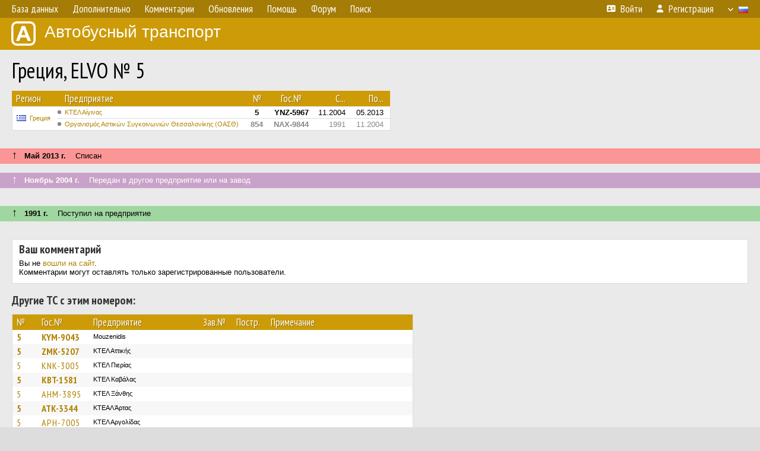

--- FILE ---
content_type: text/html; charset=UTF-8
request_url: https://fotobus.msk.ru/vehicle/1735171/
body_size: 10647
content:
<!DOCTYPE html>
<html lang="ru">
<head>
<meta http-equiv="content-type" content="text/html;charset=UTF-8">
<meta name="description" content="Крупнейшая фотогалерея автобусного транспорта России и мира. Базы подвижного состава.">
<meta name="keywords" content="автобус фотогалерея городской транспорт фотографии междугородний транспорт база данных подвижной состав">
<meta name="theme-color" content="#cd9b08">
<meta property="og:title" content="Греция, ELVO № 5">
<meta name="viewport" content="width=1000,user-scalable=yes">
<title>Греция, ELVO № 5 — Автобусный транспорт</title>
<link rel="alternate" hreflang="x-default" href="https://fotobus.msk.ru/vehicle/1735171/">
<link rel="alternate" hreflang="ru" href="https://fotobus.msk.ru/vehicle/1735171/?lang=ru">
<link rel="alternate" hreflang="be" href="https://fotobus.msk.ru/vehicle/1735171/?lang=be">
<link rel="alternate" hreflang="uk" href="https://fotobus.msk.ru/vehicle/1735171/?lang=uk">
<link rel="alternate" hreflang="kk" href="https://fotobus.msk.ru/vehicle/1735171/?lang=kk">
<link rel="alternate" hreflang="pl" href="https://fotobus.msk.ru/vehicle/1735171/?lang=pl">
<link rel="alternate" hreflang="cs" href="https://fotobus.msk.ru/vehicle/1735171/?lang=cs">
<link rel="alternate" hreflang="en" href="https://fotobus.msk.ru/vehicle/1735171/?lang=en">
<link rel="alternate" hreflang="es" href="https://fotobus.msk.ru/vehicle/1735171/?lang=es">
<link rel="alternate" hreflang="de" href="https://fotobus.msk.ru/vehicle/1735171/?lang=de">
<link rel="alternate" hreflang="lt" href="https://fotobus.msk.ru/vehicle/1735171/?lang=lt">
<link rel="alternate" hreflang="lv" href="https://fotobus.msk.ru/vehicle/1735171/?lang=lv">
<link rel="alternate" hreflang="hu" href="https://fotobus.msk.ru/vehicle/1735171/?lang=hu">
<link rel="alternate" hreflang="el" href="https://fotobus.msk.ru/vehicle/1735171/?lang=el">
<link rel="shortcut icon" type="image/png" href="//fotobus.msk.ru/img/icons/fb_16.png">
<link rel="icon" type="image/png" href="//fotobus.msk.ru/img/icons/fb_16.png">
<link rel="apple-touch-icon" sizes="57x57" href="/img/icons/fb_57.png">
<link rel="apple-touch-icon" sizes="72x72" href="/img/icons/fb_72.png">
<link rel="apple-touch-icon" sizes="76x76" href="/img/icons/fb_76.png">
<link rel="apple-touch-icon" sizes="114x114" href="/img/icons/fb_114.png">
<link rel="apple-touch-icon" sizes="120x120" href="/img/icons/fb_120.png">
<link rel="apple-touch-icon" sizes="144x144" href="/img/icons/fb_144.png">
<link rel="apple-touch-icon" sizes="152x152" href="/img/icons/fb_152.png">
<link rel="shortcut icon" sizes="196x196" href="/img/icons/fb_512.png">
<link rel="shortcut icon" sizes="128x128" href="/img/icons/fb_128.png">
<link rel="shortcut icon" sizes="96x96" href="/img/icons/fb_96.png">
<link rel="shortcut icon" sizes="72x72" href="/img/icons/fb_72.png">
<link rel="shortcut icon" sizes="48x48" href="/img/icons/fb_48.png">
<link rel="shortcut icon" sizes="32x32" href="/img/icons/fb_32.png">
<link rel="shortcut icon" sizes="16x16" href="/img/icons/fb_16.png">
<link rel="preconnect" href="https://fonts.googleapis.com">
<link rel="preconnect" href="https://fonts.gstatic.com" crossorigin>
<link href="https://fonts.googleapis.com/css2?family=PT+Sans+Narrow:wght@400;700&amp;display=swap" rel="stylesheet">
<link rel="stylesheet" href="/css/fontawesome/css/all.min.css?1649450942">
<link rel="stylesheet" href="/css/style.css?1758309865">
<link rel="stylesheet" href="/css/desktop.css?1704281051">
<link rel="stylesheet" href="/css/comments.css?1709572146">
<script src="/js/jquery.js?1507064400"></script>
<script src="/js/jquery.lazy.min.js?1595590838"></script>
<script src="/js/core.js?1758310255"></script>
<script src="/comments.js?1705518204"></script>
<script>var pid = -1735171;</script>
<script async src="//pagead2.googlesyndication.com/pagead/js/adsbygoogle.js"></script>
<script>
(adsbygoogle = window.adsbygoogle || []).push({
google_ad_client: "ca-pub-123456789",
enable_page_level_ads: true
});
</script>

<!-- Yandex.Metrika counter -->
<script >
   (function(m,e,t,r,i,k,a){m[i]=m[i]||function(){(m[i].a=m[i].a||[]).push(arguments)};
   m[i].l=1*new Date();k=e.createElement(t),a=e.getElementsByTagName(t)[0],k.async=1,k.src=r,a.parentNode.insertBefore(k,a)})
   (window, document, "script", "https://mc.yandex.ru/metrika/tag.js", "ym");

   ym(51791999, "init", {
        id:51791999,
        clickmap:true,
        trackLinks:true,
        accurateTrackBounce:true
   });
</script>
<!-- /Yandex.Metrika counter -->
</head>

<body>
<noscript><div><img src="https://mc.yandex.ru/watch/51791999" style="position:absolute; left:-9999px;" alt="" /></div></noscript>
<div id="backgr"></div>
<table class="tmain">
<tr><td class="mm-bar">
<ul class="mm mm-level-1"><li><a href="#" onclick="return false" class="mm-item"><span class="mm-label">База данных</span></a><div><ul class="mm-level-2"><li><a href="/models.php" class="mm-item"><span class="mm-label">Модели</span></a></li><li><a href="/#countries" class="mm-item"><span class="mm-label">Страны и регионы</span></a></li></ul></div></li><li><a href="#" onclick="return false" class="mm-item"><span class="mm-label">Дополнительно</span></a><div><ul class="mm-level-2"><li><a href="/news.php" class="mm-item"><span class="mm-label">Новости и хронология</span></a></li><li><a href="/misc/" class="mm-item"><span class="mm-label">Разные фотогалереи</span></a></li><li><a href="/links.php" class="mm-item"><span class="mm-label">Ссылки</span></a></li></ul></div></li><li><a href="/comments.php" class="mm-item"><span class="mm-label">Комментарии</span></a></li><li><a href="#" onclick="return false" class="mm-item"><span class="mm-label">Обновления</span></a><div><ul class="mm-level-2"><li><a href="/update.php?time=24" class="mm-item"><span class="mm-label">Новые фотографии</span></a></li><li><a href="/feed.php" class="mm-item"><span class="mm-label">Лента обновлений</span></a></li><li><a href="/update.php" class="mm-item"><span class="mm-label">Архив обновлений по датам</span></a></li></ul></div></li><li><a href="#" onclick="return false" class="mm-item"><span class="mm-label">Помощь</span></a><div><ul class="mm-level-2"><li><a href="/rules/" class="mm-item"><span class="mm-label">Правила сайта</span></a></li><li><a href="/rules/pub/" class="mm-item"><span class="mm-label">Критерии отбора фотографий</span></a></li><li><a href="/rules/photo/" class="mm-item"><span class="mm-label">Правила подписи фотографий</span></a></li><li><a href="/rules/reasons/" class="mm-item"><span class="mm-label">Замечания к фотографиям</span></a></li></ul></div></li><li><a href="//forum.fotobus.msk.ru" class="mm-item"><span class="mm-label">Форум</span></a></li><li><a href="/search.php" class="mm-item"><span class="mm-label">Поиск</span></a><div><ul class="mm-level-2"><li><a href="/search.php" class="mm-item"><span class="mm-label">Поиск фотографий</span></a></li><li><a href="/vsearch.php" class="mm-item"><span class="mm-label">Поиск ТС</span></a></li><li><a href="/csearch.php" class="mm-item"><span class="mm-label">Поиск комментариев</span></a></li><li><a href="/authors.php" class="mm-item"><span class="mm-label">Поиск авторов</span></a></li></ul></div></li><li class="mm-pad-right"><a href="/login.php" class="mm-item"><span class="mm-icon"><i class="fas fa-xs fa-address-card"></i></span><span class="mm-label">Войти</span></a></li><li><a href="/register.php" class="mm-item"><span class="mm-icon"><i class="fas fa-xs fa-user"></i></span><span class="mm-label">Регистрация</span></a></li><li class="mm-lang mm-wide"><a href="#" onclick="return false" class="mm-item"><span class="mm-icon"><img src="/img/arrow.png?1" class="arrow"></span><span class="mm-label">Русский</span><span class="mm-right-icon"><img src="/img/r/1.gif"></span></a><div><ul class="mm-level-2"><li><a href="/set.php?l=ru" class="mm-item"><span class="mm-icon"><img src="/img/r/1.gif"></span><span class="mm-label">Русский</span></a></li><li><a href="/set.php?l=be" class="mm-item"><span class="mm-icon"><img src="/img/r/2.gif"></span><span class="mm-label">Беларуская</span></a></li><li><a href="/set.php?l=uk" class="mm-item"><span class="mm-icon"><img src="/img/r/3.gif"></span><span class="mm-label">Українська</span></a></li><li><a href="/set.php?l=kk" class="mm-item"><span class="mm-icon"><img src="/img/r/4.gif"></span><span class="mm-label">Қазақ тілі</span></a></li><li><a href="/set.php?l=pl" class="mm-item"><span class="mm-icon"><img src="/img/r/c/65.gif"></span><span class="mm-label">Polski</span></a></li><li><a href="/set.php?l=cs" class="mm-item"><span class="mm-icon"><img src="/img/r/c/156.gif"></span><span class="mm-label">Čeština</span></a></li><li><a href="/set.php?l=en" class="mm-item"><span class="mm-icon"><img src="/img/r/c/158.gif"></span><span class="mm-label">English</span></a></li><li><a href="/set.php?l=es" class="mm-item"><span class="mm-icon"><img src="/img/r/40.gif"></span><span class="mm-label">Español</span></a></li><li><a href="/set.php?l=de" class="mm-item"><span class="mm-icon"><img src="/img/r/c/138.gif"></span><span class="mm-label">Deutsch</span></a></li><li><a href="/set.php?l=lt" class="mm-item"><span class="mm-icon"><img src="/img/r/c/140.gif"></span><span class="mm-label">Lietuvių</span></a></li><li><a href="/set.php?l=lv" class="mm-item"><span class="mm-icon"><img src="/img/r/c/141.gif"></span><span class="mm-label">Latviešu</span></a></li><li><a href="/set.php?l=hu" class="mm-item"><span class="mm-icon"><img src="/img/r/c/147.gif"></span><span class="mm-label">Magyar</span></a></li><li><a href="/set.php?l=el" class="mm-item"><span class="mm-icon"><img src="/img/r/c/174.gif"></span><span class="mm-label">Ελληνικά</span></a></li></ul></div></li></ul>
</td></tr>
<tr><td><a href="/" id="title"><img src="/img/fb.png" alt="Фотобус">Автобусный транспорт</a></td></tr>
<tr><td class="main">
<h1>Греция, ELVO № 5</h1>
<table width="100%"><tr><td>
<table><tbody><tr><th class="d">Регион</th><th class="d" style="padding-left:13px">Предприятие</th><th class="c">№</th><th class="c">Гос.№</th><th class="r">С...</th><th class="r">По...</th></tr></tbody>
<tbody class="horlines">
<tr><td class="ds" rowspan="2"><a href="/country/5/"><img class="flag" src="/img/r/c/174.gif"></a>&nbsp;&nbsp;<a href="/city/174/">Греция</a></td><td class="ds" style="text-indent:-15px; padding-left:15px;"><span class="d-symbol d-symbol-sm d-s-0"></span><span did="35508"><a href="/list.php?did=35508">ΚΤΕΛ Αίγινας</a></span></td><td class="c"><b>5</b></td><td class="c"><b>YNZ-5967</b></td><td class="r">11.2004</td><td class="r">05.2013</td></tr>
<tr><td class="ds" style="color:#888 !important;text-indent:-15px; padding-left:15px;"><span class="d-symbol d-symbol-sm d-s-0"></span><span did="13412"><a href="/list.php?did=13412">Οργανισμός Αστικών Συγκοινωνιών Θεσσαλονίκης (ΟΑΣΘ)</a></span></td><td class="c" style="color:#888 !important;"><b>854</b></td><td class="c" style="color:#888 !important;"><b>NAX-9844</b></td><td class="r" style="color:#888 !important;">1991</td><td class="r" style="color:#888 !important;">11.2004</td></tr>
</tbody></table><br>
</td><td>
<!-- Yandex.RTB R-A-488942-2 -->
<div id="yandex_rtb_R-A-488942-2"></div>
<script type="text/javascript">
	(function(w, d, n, s, t) {
		w[n] = w[n] || [];
		w[n].push(function() {
			Ya.Context.AdvManager.render({
				blockId: "R-A-488942-2",
				renderTo: "yandex_rtb_R-A-488942-2",
				async: true
			});
		});
		t = d.getElementsByTagName("script")[0];
		s = d.createElement("script");
		s.type = "text/javascript";
		s.src = "//an.yandex.ru/system/context.js";
		s.async = true;
		t.parentNode.insertBefore(s, t);
	})(this, this.document, "yandexContextAsyncCallbacks");
</script>
</td></tr></table><br>
<div class="s15" style="padding:5px 20px 0; margin:0 -20px">
<div style="padding-bottom:6px"><span style="font-size:18px; line-height:12px">&uarr;</span> &nbsp; <b>Май 2013 г.</b> &nbsp;&nbsp; Списан</div>
</div><br>
<div class="s19" style="padding:5px 20px 0; margin:0 -20px">
<div style="padding-bottom:6px; color:#fff"><span style="font-size:18px; line-height:12px">&uarr;</span> &nbsp; <b>Ноябрь 2004 г.</b> &nbsp;&nbsp; Передан в другое предприятие или на завод</div>
</div><br>
<a name="n2368175"></a>
<br><div class="s12" style="padding:5px 20px 0; margin:0 -20px">
<div style="padding-bottom:6px"><span style="font-size:18px; line-height:12px">&uarr;</span> &nbsp; <b>1991 г.</b> &nbsp;&nbsp; Поступил на предприятие</div>
</div><br>
<br>
<div class="p20" style="padding:0">
<script>
addTexts({
	'P_QUOTE_MSG': 'Нет смысла цитировать последнее сообщение целиком.<br />Если Вы хотите процитировать часть сообщения, выделите часть текста и нажмите на ссылку ещё раз.',
	'P_QUOTE_LEN': 'Слишком длинная цитата. Пользователям будет неудобно читать такой комментарий.<br>Пожалуйста, выделите конкретное предложение, на которое вы отвечаете, и нажмите на ссылку еще раз.',
	'P_QUOTE_TXT': 'Цитата',
	'P_DEL_CONF': 'Вы действительно хотите удалить свой комментарий?',
	'P_WAIT': 'Пожалуйста, подождите...',
	'P_ENTERTEXT': 'Введите текст комментария',
	'LOADING': 'Загрузка...'
});
</script>
<h4 class="pp-item-header">Ваш комментарий</h4>
<div style="padding:0 11px 11px">
Вы не <a href="/login.php">вошли на сайт</a>.<br />Комментарии могут оставлять только зарегистрированные пользователи.</div>
</div><br>
<h4>Другие ТС с этим номером:</h4>
<div class="p20w">
<table>
<tr>
<th>№</th>
<th>Гос.№</th>
<th>Предприятие</th>
<th class="r">Зав.№</th>
<th class="r">Постр.</th>
<th>Примечание</th>
</tr>
<tr class="s1"><td class="n"><a href="/vehicle/1126131/#n1398072">5</a></td>
<td class="n"><a href="/vehicle/1126131/#n1398072">KYM-9043</a></td>
<td class="ds">Mouzenidis</td>
<td class="rs"></td>
<td class="rs"></td>
<td class="ds"></td>
</tr>
<tr class="s11"><td class="n"><a href="/vehicle/1662230/#n2237097">5</a></td>
<td class="n"><a href="/vehicle/1662230/#n2237097">ZMK-5207</a></td>
<td class="ds">ΚΤΕΛ Αττικής</td>
<td class="rs"></td>
<td class="rs"></td>
<td class="ds"></td>
</tr>
<tr class="s1"><td class="n"><a href="/vehicle/1665340/#n2242536" class="nf">5</a></td>
<td class="n"><a href="/vehicle/1665340/#n2242536" class="nf">KNK-3005</a></td>
<td class="ds">ΚΤΕΛ Πιερίας</td>
<td class="rs"></td>
<td class="rs"></td>
<td class="ds"></td>
</tr>
<tr class="s11"><td class="n"><a href="/vehicle/1677148/#n2263223">5</a></td>
<td class="n"><a href="/vehicle/1677148/#n2263223">KBT-1581</a></td>
<td class="ds">ΚΤΕΛ Καβάλας</td>
<td class="rs"></td>
<td class="rs"></td>
<td class="ds"></td>
</tr>
<tr class="s1"><td class="n"><a href="/vehicle/1678789/#n2266043" class="nf">5</a></td>
<td class="n"><a href="/vehicle/1678789/#n2266043" class="nf">AHM-3895</a></td>
<td class="ds">ΚΤΕΛ Ξάνθης</td>
<td class="rs"></td>
<td class="rs"></td>
<td class="ds"></td>
</tr>
<tr class="s11"><td class="n"><a href="/vehicle/1687655/#n2281875">5</a></td>
<td class="n"><a href="/vehicle/1687655/#n2281875">ATK-3344</a></td>
<td class="ds">ΚΤΕΑΛ Άρτας</td>
<td class="rs"></td>
<td class="rs"></td>
<td class="ds"></td>
</tr>
<tr class="s1"><td class="n"><a href="/vehicle/1690053/#n2286159" class="nf">5</a></td>
<td class="n"><a href="/vehicle/1690053/#n2286159" class="nf">APH-7005</a></td>
<td class="ds">ΚΤΕΛ Αργολίδας</td>
<td class="rs"></td>
<td class="rs"></td>
<td class="ds"></td>
</tr>
<tr class="s11"><td class="n"><a href="/vehicle/1702031/#n2307267" class="nf">5</a></td>
<td class="n"><a href="/vehicle/1702031/#n2307267" class="nf">BOI-2963</a></td>
<td class="ds">ΚΤΕΛ Μαγνησίας</td>
<td class="rs"></td>
<td class="rs"></td>
<td class="ds"></td>
</tr>
<tr class="s1"><td class="n"><a href="/vehicle/1708280/#n2319683" class="nf">5</a></td>
<td class="n"><a href="/vehicle/1708280/#n2319683" class="nf">EBM-8180</a></td>
<td class="ds">ΚΤΕΛ Έβρου</td>
<td class="rs"></td>
<td class="rs"></td>
<td class="ds"></td>
</tr>
<tr class="s11"><td class="n"><a href="/vehicle/1716187/#n2335397" class="nf">5</a></td>
<td class="n"><a href="/vehicle/1716187/#n2335397" class="nf">KTZ-2906</a></td>
<td class="ds">ΚΤΕAΛ Πτολεμαιδας</td>
<td class="rs"></td>
<td class="rs"></td>
<td class="ds"></td>
</tr>
<tr class="s1"><td class="n"><a href="/vehicle/1665396/#n2357071">5</a></td>
<td class="n"><a href="/vehicle/1665396/#n2357071">HKY-3252</a></td>
<td class="ds">TTS</td>
<td class="rs"></td>
<td class="rs"></td>
<td class="ds"></td>
</tr>
<tr class="s11"><td class="n"><a href="/vehicle/1733934/#n2366262" class="nf">5</a></td>
<td class="n"><a href="/vehicle/1733934/#n2366262" class="nf">EEK-7448</a></td>
<td class="ds">ΚΤΕΛ Πέλλας</td>
<td class="rs"></td>
<td class="rs"></td>
<td class="ds"></td>
</tr>
<tr class="s1"><td class="n"><a href="/vehicle/1734039/#n2366367" class="nf">5</a></td>
<td class="n"><a href="/vehicle/1734039/#n2366367" class="nf">EPK-6737</a></td>
<td class="ds">ΚΤΕΛ Σερρών</td>
<td class="rs"></td>
<td class="rs"></td>
<td class="ds"></td>
</tr>
<tr class="s11"><td class="n"><a href="/vehicle/1748742/#n2390519" class="nf">5</a></td>
<td class="n"><a href="/vehicle/1748742/#n2390519" class="nf">MEZ-2141</a></td>
<td class="ds">ΚΤΕΛ Αιτωλ/νιας</td>
<td class="rs"></td>
<td class="rs"></td>
<td class="ds"></td>
</tr>
<tr class="s1"><td class="n"><a href="/vehicle/1751879/#n2396617" class="nf">5</a></td>
<td class="n"><a href="/vehicle/1751879/#n2396617" class="nf">XAP-5111</a></td>
<td class="ds">ΚΤΕΛ Εύβοιας</td>
<td class="rs"></td>
<td class="rs"></td>
<td class="ds"></td>
</tr>
<tr class="s11"><td class="n"><a href="/vehicle/1737042/#n2414907" class="nf">5</a></td>
<td class="n"><a href="/vehicle/1737042/#n2414907" class="nf">KMX-1915</a></td>
<td class="ds">ΚΤΕΛ Μεσσηνίας</td>
<td class="rs"></td>
<td class="rs"></td>
<td class="ds"></td>
</tr>
<tr class="s1"><td class="n"><a href="/vehicle/1788909/#n2458259" class="nf">5</a></td>
<td class="n"><a href="/vehicle/1788909/#n2458259" class="nf">KHA-5766</a></td>
<td class="ds">ΚΤΕΛ Ευρυτανίας</td>
<td class="rs"></td>
<td class="rs"></td>
<td class="ds"></td>
</tr>
<tr class="s11"><td class="n"><a href="/vehicle/1831322/#n2531974" class="nf">5</a></td>
<td class="n"><a href="/vehicle/1831322/#n2531974" class="nf">TKP-7761</a></td>
<td class="ds">ΚΤΕΛ Λήμνου</td>
<td class="rs"></td>
<td class="rs"></td>
<td class="ds"></td>
</tr>
<tr class="s1"><td class="n"><a href="/vehicle/1833737/#n2535675" class="nf">5</a></td>
<td class="n"><a href="/vehicle/1833737/#n2535675" class="nf">INN-8080</a></td>
<td class="ds">ΚΤΕΑΛ Ιωαννίνων</td>
<td class="rs"></td>
<td class="rs"></td>
<td class="ds"></td>
</tr>
<tr class="s11"><td class="n"><a href="/vehicle/1843669/#n2551817" class="nf">5</a></td>
<td class="n"><a href="/vehicle/1843669/#n2551817" class="nf">EMT-1918</a></td>
<td class="ds">ΚΤΕΛ Σύρου</td>
<td class="rs"></td>
<td class="rs"></td>
<td class="ds"></td>
</tr>
<tr class="s1"><td class="n"><a href="/vehicle/1846582/#n2557248" class="nf">5</a></td>
<td class="n"><a href="/vehicle/1846582/#n2557248" class="nf">MIX-95**</a></td>
<td class="ds">ΚΤΕΛ Φθιώτιδος</td>
<td class="rs"></td>
<td class="rs"></td>
<td class="ds"></td>
</tr>
<tr class="s11"><td class="n"><a href="/vehicle/1848144/#n2560077" class="nf">5</a></td>
<td class="n"><a href="/vehicle/1848144/#n2560077" class="nf">HKM-3114</a></td>
<td class="ds">Cretan Holidays</td>
<td class="rs"></td>
<td class="rs"></td>
<td class="ds"></td>
</tr>
<tr class="s1"><td class="n"><a href="/vehicle/1849044/#n2561529" class="nf">5</a></td>
<td class="n"><a href="/vehicle/1849044/#n2561529" class="nf">HKH-3114</a></td>
<td class="ds">ΚΤΕΛ Ηρακλείου–Λασιθίου Minoan</td>
<td class="rs"></td>
<td class="rs"></td>
<td class="ds"></td>
</tr>
<tr class="s11"><td class="n"><a href="/vehicle/1849386/#n2562013" class="nf">5</a></td>
<td class="n"><a href="/vehicle/1849386/#n2562013" class="nf">TKP-1715</a></td>
<td class="ds">ΚΤΕΛ Τρικάλων</td>
<td class="rs"></td>
<td class="rs"></td>
<td class="ds"></td>
</tr>
<tr class="s1"><td class="n"><a href="/vehicle/1851684/#n2566601" class="nf">5</a></td>
<td class="n"><a href="/vehicle/1851684/#n2566601" class="nf">KMP-6720</a></td>
<td class="ds">Νοτίου Αιγαίου</td>
<td class="rs"></td>
<td class="rs"></td>
<td class="ds">Anemomylos Travel</td>
</tr>
<tr class="s11"><td class="n"><a href="/vehicle/1852764/#n2568370" class="nf">5</a></td>
<td class="n"><a href="/vehicle/1852764/#n2568370" class="nf">PKA-8525</a></td>
<td class="ds">ΚΤΕΛ Ροδου</td>
<td class="rs"></td>
<td class="rs"></td>
<td class="ds"></td>
</tr>
<tr class="s1"><td class="n"><a href="/vehicle/1854960/#n2572146" class="nf">5</a></td>
<td class="n"><a href="/vehicle/1854960/#n2572146" class="nf">MYH-7888</a></td>
<td class="ds">ΚΤΕΑΛ Μυτιλήνης</td>
<td class="rs"></td>
<td class="rs"></td>
<td class="ds"></td>
</tr>
<tr class="s11"><td class="n"><a href="/vehicle/1861017/#n2583664" class="nf">5</a></td>
<td class="n"><a href="/vehicle/1861017/#n2583664" class="nf">KAM-4994</a></td>
<td class="ds">ΚΤΕΛ Καρδίτσας</td>
<td class="rs"></td>
<td class="rs"></td>
<td class="ds"></td>
</tr>
<tr class="s1"><td class="n"><a href="/vehicle/1864759/#n2589833" class="nf">5</a></td>
<td class="n"><a href="/vehicle/1864759/#n2589833" class="nf">INK-5037</a></td>
<td class="ds">ΚΤΕΛ Ιωαννίνων</td>
<td class="rs"></td>
<td class="rs"></td>
<td class="ds"></td>
</tr>
<tr class="s11"><td class="n"><a href="/vehicle/1880890/#n2619609" class="nf">5</a></td>
<td class="n"><a href="/vehicle/1880890/#n2619609" class="nf">MYH-8180</a></td>
<td class="ds">ΚΤΕΛ Λέσβου</td>
<td class="rs"></td>
<td class="rs"></td>
<td class="ds"></td>
</tr>
<tr class="s1"><td class="n"><a href="/vehicle/1901268/#n2654559" class="nf">5</a></td>
<td class="n"><a href="/vehicle/1901268/#n2654559" class="nf">HNB-3711</a></td>
<td class="ds">ΚΤΕΛ Θεσπρωτίας</td>
<td class="rs"></td>
<td class="rs"></td>
<td class="ds"></td>
</tr>
<tr class="s11"><td class="n"><a href="/vehicle/1906684/#n2663922" class="nf">5</a></td>
<td class="n"><a href="/vehicle/1906684/#n2663922" class="nf">HMI-2630</a></td>
<td class="ds">ΚΤΕΑΛ Νάουσας</td>
<td class="rs"></td>
<td class="rs"></td>
<td class="ds"></td>
</tr>
<tr class="s1"><td class="n"><a href="/vehicle/1880244/#n2668374" class="nf">5</a></td>
<td class="n"><a href="/vehicle/1880244/#n2668374" class="nf">INI-5885</a></td>
<td class="ds">ΚΤΕΛ Αρκαδίας</td>
<td class="rs"></td>
<td class="rs"></td>
<td class="ds"></td>
</tr>
<tr class="s11"><td class="n"><a href="/vehicle/1914276/#n2678112" class="nf">5</a></td>
<td class="n"><a href="/vehicle/1914276/#n2678112" class="nf">KYH-8118</a></td>
<td class="ds">ΚΤΕΛ Κέρκυρας Green</td>
<td class="rs"></td>
<td class="rs"></td>
<td class="ds"></td>
</tr>
<tr class="s1"><td class="n"><a href="/vehicle/1919875/#n2688295" class="nf">5</a></td>
<td class="n"><a href="/vehicle/1919875/#n2688295" class="nf">PAE-3380</a></td>
<td class="ds">ΚΤΕΛ Φλώρινας</td>
<td class="rs"></td>
<td class="rs"></td>
<td class="ds"></td>
</tr>
<tr class="s11"><td class="n"><a href="/vehicle/1928600/#n2704001" class="nf">5</a></td>
<td class="n"><a href="/vehicle/1928600/#n2704001" class="nf">BBA-3116</a></td>
<td class="ds">ΚΤΕΑΛ Βόλου</td>
<td class="rs"></td>
<td class="rs"></td>
<td class="ds"></td>
</tr>
<tr class="s1"><td class="n"><a href="/vehicle/1931783/#n2709446" class="nf">5</a></td>
<td class="n"><a href="/vehicle/1931783/#n2709446" class="nf">ZNE-9995</a></td>
<td class="ds">ΚΤΕΛ Σαλαμίνας</td>
<td class="rs"></td>
<td class="rs"></td>
<td class="ds"></td>
</tr>
<tr class="s11"><td class="n"><a href="/vehicle/1970976/#n2776806" class="nf">5</a></td>
<td class="n"><a href="/vehicle/1970976/#n2776806" class="nf">EMZ-2283</a></td>
<td class="ds">ΚΤΕΛ Σιφνου</td>
<td class="rs"></td>
<td class="rs"></td>
<td class="ds"></td>
</tr>
<tr class="s1"><td class="n"><a href="/vehicle/1998640/#n2816956" class="nf">5</a></td>
<td class="n"><a href="/vehicle/1998640/#n2816956" class="nf">EMT-4477</a></td>
<td class="ds">ΚΤΕΛ Νάξου</td>
<td class="rs"></td>
<td class="rs"></td>
<td class="ds"></td>
</tr>
<tr class="s11"><td class="n"><a href="/vehicle/2044563/#n2886282" class="nf">5</a></td>
<td class="n"><a href="/vehicle/2044563/#n2886282" class="nf">XNY-3175</a></td>
<td class="ds">ΚΤΕΛ Χανίων–Ρεθύμνου Anek</td>
<td class="rs"></td>
<td class="rs"></td>
<td class="ds"></td>
</tr>
<tr class="s1"><td class="n"><a href="/vehicle/2177132/#n3082285" class="nf">5</a></td>
<td class="n"><a href="/vehicle/2177132/#n3082285" class="nf">EMX-2825</a></td>
<td class="ds">ΚΤΕΛ Πάρου</td>
<td class="rs"></td>
<td class="rs"></td>
<td class="ds"></td>
</tr>
<tr class="s11"><td class="n"><a href="/vehicle/2195915/#n3109591">5</a></td>
<td class="n"><a href="/vehicle/2195915/#n3109591">AKH-8095</a></td>
<td class="ds">ΚΤΕΛ Κεφαλλονιάς</td>
<td class="rs"></td>
<td class="rs"></td>
<td class="ds"></td>
</tr>
<tr class="s1"><td class="n"><a href="/vehicle/2200550/#n3116484" class="nf">5</a></td>
<td class="n"><a href="/vehicle/2200550/#n3116484" class="nf">KZX-9313</a></td>
<td class="ds">ΚΤΕΑΛ Κοζάνης</td>
<td class="rs"></td>
<td class="rs"></td>
<td class="ds"></td>
</tr>
<tr class="s11"><td class="n"><a href="/vehicle/2219121/#n3145512" class="nf">5</a></td>
<td class="n"><a href="/vehicle/2219121/#n3145512" class="nf">AZN-1655</a></td>
<td class="ds">ΚΤΕΑΛ Αιγίου</td>
<td class="rs"></td>
<td class="rs"></td>
<td class="ds"></td>
</tr>
<tr class="s1"><td class="n"><a href="/vehicle/2232245/#n3167631">5</a></td>
<td class="n"><a href="/vehicle/2232245/#n3167631">PMB-7435</a></td>
<td class="ds">ΚΤΕΛ Δράμας</td>
<td class="rs"></td>
<td class="rs"></td>
<td class="ds"></td>
</tr>
<tr class="s11"><td class="n"><a href="/vehicle/2251078/#n3198517" class="nf">5</a></td>
<td class="n"><a href="/vehicle/2251078/#n3198517" class="nf">PMB-1009</a></td>
<td class="ds">ΚΤΕΑΛ Δράμας</td>
<td class="rs"></td>
<td class="rs"></td>
<td class="ds"></td>
</tr>
<tr class="s1"><td class="n"><a href="/vehicle/2276199/#n3239695" class="nf">5</a></td>
<td class="n"><a href="/vehicle/2276199/#n3239695" class="nf">KPK-1990</a></td>
<td class="ds">ΚΤΕΛ Κορινθίας</td>
<td class="rs"></td>
<td class="rs"></td>
<td class="ds"></td>
</tr>
<tr class="s11"><td class="n"><a href="/vehicle/2294175/#n3268640" class="nf">5</a></td>
<td class="n"><a href="/vehicle/2294175/#n3268640" class="nf">PPZ-3150</a></td>
<td class="ds">ΚΤΕΛ Λάρισας</td>
<td class="rs"></td>
<td class="rs"></td>
<td class="ds"></td>
</tr>
<tr class="s4"><td class="n"><a href="/vehicle/719926/#n845311">5</a></td>
<td class="n"><a href="/vehicle/719926/#n845311">POK-5647</a></td>
<td class="ds">ΔΕΣ ΡΟΔΑ</td>
<td class="rs"></td>
<td class="rs"></td>
<td class="ds"></td>
</tr>
<tr class="s14"><td class="n"><a href="/vehicle/1857214/#n2576708" class="nf">5</a></td>
<td class="n"><a href="/vehicle/1857214/#n2576708" class="nf">EMB-2438</a></td>
<td class="ds">ΚΤΕΛ Ίου</td>
<td class="rs"></td>
<td class="rs"></td>
<td class="ds"></td>
</tr>
<tr class="s4"><td class="n"><a href="/vehicle/1864732/#n2589801" class="nf">5</a></td>
<td class="n"><a href="/vehicle/1864732/#n2589801" class="nf">TKN-8847</a></td>
<td class="ds">ΚΤΕΛ Άνδρου</td>
<td class="rs"></td>
<td class="rs"></td>
<td class="ds"></td>
</tr>
<tr class="s15"><td class="n"><a href="/vehicle/1202378/#n1508702" class="nf">5</a></td>
<td class="n"><a href="/vehicle/1202378/#n1508702" class="nf">KZK-8370</a></td>
<td class="ds">ΚΤΕΛ Κοζάνης</td>
<td class="rs"></td>
<td class="rs"></td>
<td class="ds"></td>
</tr>
<tr class="s5"><td class="n"><a href="/vehicle/1639953/#n2197623" class="nf">5</a></td>
<td class="n"><a href="/vehicle/1639953/#n2197623" class="nf"></a></td>
<td class="ds">ΚΤΕΑΛ Βεροιας</td>
<td class="rs"></td>
<td class="rs"></td>
<td class="ds"></td>
</tr>
<tr class="s15"><td class="n"><a href="/vehicle/1667598/#n2246966" class="nf">5</a></td>
<td class="n"><a href="/vehicle/1667598/#n2246966" class="nf">AIZ-5134</a></td>
<td class="ds">ΚΤΕΑΛ Αγρινίου</td>
<td class="rs"></td>
<td class="rs"></td>
<td class="ds"></td>
</tr>
<tr class="s5"><td class="n"><a href="/vehicle/1668029/#n2247756">5</a></td>
<td class="n"><a href="/vehicle/1668029/#n2247756">MEZ-2238</a></td>
<td class="ds">ΚΤΕΑΛ Μεσολογγίου</td>
<td class="rs"></td>
<td class="rs"></td>
<td class="ds"></td>
</tr>
<tr class="s15"><td class="n"><a href="/vehicle/1673433/#n2256802" class="nf">5</a></td>
<td class="n"><a href="/vehicle/1673433/#n2256802" class="nf">EBH-1230</a></td>
<td class="ds">ΚΤΕΑΛ Αλεξανδρούπολης</td>
<td class="rs"></td>
<td class="rs"></td>
<td class="ds"></td>
</tr>
<tr class="s5"><td class="n"><a href="/vehicle/1674386/#n2258345" class="nf">5</a></td>
<td class="n"><a href="/vehicle/1674386/#n2258345" class="nf">KAH-2690</a></td>
<td class="ds">ΚΤΕΑΛ Καρδίτσας</td>
<td class="rs"></td>
<td class="rs"></td>
<td class="ds"></td>
</tr>
<tr class="s15"><td class="n"><a href="/vehicle/1677111/#n2263164" class="nf">5</a></td>
<td class="n"><a href="/vehicle/1677111/#n2263164" class="nf">AHZ-7995</a></td>
<td class="ds">ΚΤΕΑΛ Καβάλας</td>
<td class="rs"></td>
<td class="rs"></td>
<td class="ds"></td>
</tr>
<tr class="s5"><td class="n"><a href="/vehicle/1687054/#n2280801" class="nf">5</a></td>
<td class="n"><a href="/vehicle/1687054/#n2280801" class="nf">ATE-3638</a></td>
<td class="ds">ΚΤΕΑΛ Άρτας</td>
<td class="rs"></td>
<td class="rs"></td>
<td class="ds"></td>
</tr>
<tr class="s15"><td class="n"><a href="/vehicle/1703133/#n2309165" class="nf">5</a></td>
<td class="n"><a href="/vehicle/1703133/#n2309165" class="nf">KAB-1790</a></td>
<td class="ds">ΚΤΕΛ Μυκόνου</td>
<td class="rs"></td>
<td class="rs"></td>
<td class="ds"></td>
</tr>
<tr class="s5"><td class="n"><a href="/vehicle/1734019/#n2366347" class="nf">5</a></td>
<td class="n"><a href="/vehicle/1734019/#n2366347" class="nf">MEB-4161</a></td>
<td class="ds">ΚΤΕΛ Σάμου</td>
<td class="rs"></td>
<td class="rs"></td>
<td class="ds"></td>
</tr>
<tr class="s15"><td class="n"><a href="/vehicle/1735569/#n2368938" class="nf">5</a></td>
<td class="n"><a href="/vehicle/1735569/#n2368938" class="nf">HAN-4510</a></td>
<td class="ds">ΚΤΕΛ Ηλείας</td>
<td class="rs"></td>
<td class="rs"></td>
<td class="ds"></td>
</tr>
<tr class="s5"><td class="n"><a href="/vehicle/1821685/#n2516060" class="nf">5</a></td>
<td class="n"><a href="/vehicle/1821685/#n2516060" class="nf">XIB-7598</a></td>
<td class="ds">ΚΤΕΛ Χίου</td>
<td class="rs"></td>
<td class="rs"></td>
<td class="ds"></td>
</tr>
<tr class="s15"><td class="n"><a href="/vehicle/1852653/#n2568173" class="nf">5</a></td>
<td class="n"><a href="/vehicle/1852653/#n2568173" class="nf">YNZ-5984</a></td>
<td class="ds">ΚΤΕΛ Σαλαμίνας</td>
<td class="rs"></td>
<td class="rs"></td>
<td class="ds"></td>
</tr>
<tr class="s5"><td class="n"><a href="/vehicle/1852662/#n2568183" class="nf">5</a></td>
<td class="n"><a href="/vehicle/1852662/#n2568183" class="nf">PAE-3022</a></td>
<td class="ds">ΚΤΕAΛ Φλώρινας</td>
<td class="rs"></td>
<td class="rs"></td>
<td class="ds"></td>
</tr>
<tr class="s15"><td class="n"><a href="/vehicle/1858423/#n2578928" class="nf">5</a></td>
<td class="n"><a href="/vehicle/1858423/#n2578928" class="nf">AT-8678</a></td>
<td class="ds">ΚΤΕΛ Σάμου</td>
<td class="rs"></td>
<td class="rs"></td>
<td class="ds"></td>
</tr>
<tr class="s5"><td class="n"><a href="/vehicle/1874403/#n2608331" class="nf">5</a></td>
<td class="n"><a href="/vehicle/1874403/#n2608331" class="nf">EPH-8888</a></td>
<td class="ds">ΚΤΕΑΛ Σερρών</td>
<td class="rs"></td>
<td class="rs"></td>
<td class="ds"></td>
</tr>
<tr class="s15"><td class="n"><a href="/vehicle/1914085/#n2677725" class="nf">5</a></td>
<td class="n"><a href="/vehicle/1914085/#n2677725" class="nf">INK-9204</a></td>
<td class="ds">ΚΤΕΑΛ Ιωαννίνων</td>
<td class="rs"></td>
<td class="rs"></td>
<td class="ds"></td>
</tr>
<tr class="s6"><td class="n"><a href="/vehicle/214902/#n227260">5</a></td>
<td class="n"><a href="/vehicle/214902/#n227260">KAH-9111</a></td>
<td class="ds">Θεσσαλία</td>
<td class="rs"></td>
<td class="rs"></td>
<td class="ds">Τουριστικό</td>
</tr>
<tr class="s16"><td class="n"><a href="/vehicle/566506/#n649108">5</a></td>
<td class="n"><a href="/vehicle/566506/#n649108">ZAE-7120</a></td>
<td class="ds">ΚΤΕΛ Ζακύνθου</td>
<td class="rs"></td>
<td class="rs"></td>
<td class="ds"></td>
</tr>
<tr class="s6"><td class="n"><a href="/vehicle/1095608/#n1352812" class="nf">5</a></td>
<td class="n"><a href="/vehicle/1095608/#n1352812" class="nf">EBK-8456</a></td>
<td class="ds">ΚΤΕΛ Έβρου</td>
<td class="rs"></td>
<td class="rs"></td>
<td class="ds"></td>
</tr>
<tr class="s16"><td class="n"><a href="/vehicle/1664400/#n2240946" class="nf">5</a></td>
<td class="n"><a href="/vehicle/1664400/#n2240946" class="nf">KTB-5655</a></td>
<td class="ds">ΚΤΕΑΛ Καστοριάς</td>
<td class="rs"></td>
<td class="rs"></td>
<td class="ds"></td>
</tr>
<tr class="s6"><td class="n"><a href="/vehicle/1673668/#n2257130" class="nf">5</a></td>
<td class="n"><a href="/vehicle/1673668/#n2257130" class="nf">AXX-6677</a></td>
<td class="ds">ΚΤΕΛ Αχαΐας</td>
<td class="rs"></td>
<td class="rs"></td>
<td class="ds"></td>
</tr>
<tr class="s16"><td class="n"><a href="/vehicle/1678919/#n2266212" class="nf">5</a></td>
<td class="n"><a href="/vehicle/1678919/#n2266212" class="nf">KOM-2867</a></td>
<td class="ds">ΚΤΕΛ Ροδόπης</td>
<td class="rs"></td>
<td class="rs"></td>
<td class="ds"></td>
</tr>
<tr class="s6"><td class="n"><a href="/vehicle/1687576/#n2281778" class="nf">5</a></td>
<td class="n"><a href="/vehicle/1687576/#n2281778" class="nf">PZE-6940</a></td>
<td class="ds">ΚΤΕΛ Πρέβεζας</td>
<td class="rs"></td>
<td class="rs"></td>
<td class="ds"></td>
</tr>
<tr class="s16"><td class="n"><a href="/vehicle/1690499/#n2287024" class="nf">5</a></td>
<td class="n"><a href="/vehicle/1690499/#n2287024" class="nf">AKH-6310</a></td>
<td class="ds">ΚΤΕΛ Λακωνίας</td>
<td class="rs"></td>
<td class="rs"></td>
<td class="ds"></td>
</tr>
<tr class="s6"><td class="n"><a href="/vehicle/1690597/#n2287210" class="nf">5</a></td>
<td class="n"><a href="/vehicle/1690597/#n2287210" class="nf">EYA-3473</a></td>
<td class="ds">ΚΤΕΛ Κεφαλλονιάς</td>
<td class="rs"></td>
<td class="rs"></td>
<td class="ds"></td>
</tr>
<tr class="s16"><td class="n"><a href="/vehicle/1704219/#n2311247" class="nf">5</a></td>
<td class="n"><a href="/vehicle/1704219/#n2311247" class="nf">YN-8405</a></td>
<td class="ds">ΗΣΑΠ</td>
<td class="rs"></td>
<td class="rs"></td>
<td class="ds"></td>
</tr>
<tr class="s6"><td class="n"><a href="/vehicle/1708149/#n2319457">5</a></td>
<td class="n"><a href="/vehicle/1708149/#n2319457">XEH-8380</a></td>
<td class="ds">[ΟΑΣΑ] Κορινθίας</td>
<td class="rs"></td>
<td class="rs"></td>
<td class="ds">Operating for OASA (№ 005)</td>
</tr>
<tr class="s16"><td class="n"><a href="/vehicle/1708776/#n2320559" class="nf">5</a></td>
<td class="n"><a href="/vehicle/1708776/#n2320559" class="nf">EBN-2385</a></td>
<td class="ds">ΚΤΕΑΛ Αλεξανδρούπολης</td>
<td class="rs"></td>
<td class="rs"></td>
<td class="ds"></td>
</tr>
<tr class="s6"><td class="n"><a href="/vehicle/1708790/#n2320581" class="nf">5</a></td>
<td class="n"><a href="/vehicle/1708790/#n2320581" class="nf">KOZ-3915</a></td>
<td class="ds">ΚΤΕΑΛ Κομοτηνής</td>
<td class="rs"></td>
<td class="rs"></td>
<td class="ds"></td>
</tr>
<tr class="s16"><td class="n"><a href="/vehicle/1692204/#n2320642" class="nf">5</a></td>
<td class="n"><a href="/vehicle/1692204/#n2320642" class="nf"></a></td>
<td class="ds">ΚΤΕΑΛ Αιγίου</td>
<td class="rs"></td>
<td class="rs"></td>
<td class="ds"></td>
</tr>
<tr class="s6"><td class="n"><a href="/vehicle/1733922/#n2366250" class="nf">5</a></td>
<td class="n"><a href="/vehicle/1733922/#n2366250" class="nf">EMZ-4887</a></td>
<td class="ds">ΚΤΕΛ Πάρου</td>
<td class="rs"></td>
<td class="rs"></td>
<td class="ds"></td>
</tr>
<tr class="s16"><td class="n"><a href="/vehicle/1754855/#n2401494" class="nf">5</a></td>
<td class="n"><a href="/vehicle/1754855/#n2401494" class="nf">BIZ-4868</a></td>
<td class="ds">ΚΤΕΛ Θήβας</td>
<td class="rs"></td>
<td class="rs"></td>
<td class="ds"></td>
</tr>
<tr class="s6"><td class="n"><a href="/vehicle/1831310/#n2531954" class="nf">5</a></td>
<td class="n"><a href="/vehicle/1831310/#n2531954" class="nf"></a></td>
<td class="ds">ΚΤΕΛ Λήμνου</td>
<td class="rs"></td>
<td class="rs"></td>
<td class="ds"></td>
</tr>
<tr class="s16"><td class="n"><a href="/vehicle/1843678/#n2551828" class="nf">5</a></td>
<td class="n"><a href="/vehicle/1843678/#n2551828" class="nf">MOB-3318</a></td>
<td class="ds">ΚΤΕΛ Σύρου</td>
<td class="rs"></td>
<td class="rs"></td>
<td class="ds"></td>
</tr>
<tr class="s6"><td class="n"><a href="/vehicle/1853135/#n2568999" class="nf">5</a></td>
<td class="n"><a href="/vehicle/1853135/#n2568999" class="nf"></a></td>
<td class="ds">ΚΤΕΛ Ημαθίας</td>
<td class="rs"></td>
<td class="rs"></td>
<td class="ds"></td>
</tr>
<tr class="s16"><td class="n"><a href="/vehicle/1855610/#n2573422" class="nf">5</a></td>
<td class="n"><a href="/vehicle/1855610/#n2573422" class="nf">ATE-1406</a></td>
<td class="ds">ΚΤΕΛ Άρτας</td>
<td class="rs"></td>
<td class="rs"></td>
<td class="ds"></td>
</tr>
<tr class="s6"><td class="n"><a href="/vehicle/1880733/#n2619401" class="nf">5</a></td>
<td class="n"><a href="/vehicle/1880733/#n2619401" class="nf">PMT-3860</a></td>
<td class="ds">ΚΤΕΛ Δράμας</td>
<td class="rs"></td>
<td class="rs"></td>
<td class="ds"></td>
</tr>
<tr class="s16"><td class="n"><a href="/vehicle/1880734/#n2619403" class="nf">5</a></td>
<td class="n"><a href="/vehicle/1880734/#n2619403" class="nf">PMK-6592</a></td>
<td class="ds">ΚΤΕΛ Δράμας</td>
<td class="rs"></td>
<td class="rs"></td>
<td class="ds"></td>
</tr>
<tr class="s6"><td class="n"><a href="/vehicle/1880858/#n2619565" class="nf">5</a></td>
<td class="n"><a href="/vehicle/1880858/#n2619565" class="nf">MYE-7666</a></td>
<td class="ds">ΚΤΕΛ Λέσβου</td>
<td class="rs"></td>
<td class="rs"></td>
<td class="ds"></td>
</tr>
<tr class="s16"><td class="n"><a href="/vehicle/1886361/#n2628284" class="nf">5</a></td>
<td class="n"><a href="/vehicle/1886361/#n2628284" class="nf">KIB-6005</a></td>
<td class="ds">ΚΤΕΛ Κιλκις</td>
<td class="rs"></td>
<td class="rs"></td>
<td class="ds"></td>
</tr>
<tr class="s6"><td class="n"><a href="/vehicle/1886363/#n2628286" class="nf">5</a></td>
<td class="n"><a href="/vehicle/1886363/#n2628286" class="nf">KIE-5505</a></td>
<td class="ds">ΚΤΕΛ Κιλκις</td>
<td class="rs"></td>
<td class="rs"></td>
<td class="ds"></td>
</tr>
<tr class="s16"><td class="n"><a href="/vehicle/1886519/#n2628525" class="nf">5</a></td>
<td class="n"><a href="/vehicle/1886519/#n2628525" class="nf">EYA-4160</a></td>
<td class="ds">ΚΤΕΛ Λευκάδας</td>
<td class="rs"></td>
<td class="rs"></td>
<td class="ds"></td>
</tr>
<tr class="s6"><td class="n"><a href="/vehicle/1886543/#n2628553" class="nf">5</a></td>
<td class="n"><a href="/vehicle/1886543/#n2628553" class="nf">IN-4862</a></td>
<td class="ds">ΚΤΕΛ Λευκάδας</td>
<td class="rs"></td>
<td class="rs"></td>
<td class="ds"></td>
</tr>
<tr class="s16"><td class="n"><a href="/vehicle/1903587/#n2658625" class="nf">5</a></td>
<td class="n"><a href="/vehicle/1903587/#n2658625" class="nf">KOB-7035</a></td>
<td class="ds">ΚΤΕΛ Ροδόπης</td>
<td class="rs"></td>
<td class="rs"></td>
<td class="ds"></td>
</tr>
<tr class="s6"><td class="n"><a href="/vehicle/1903596/#n2658639" class="nf">5</a></td>
<td class="n"><a href="/vehicle/1903596/#n2658639" class="nf">KOB-4507</a></td>
<td class="ds">ΚΤΕΛ Φωκίδας</td>
<td class="rs"></td>
<td class="rs"></td>
<td class="ds"></td>
</tr>
<tr class="s16"><td class="n"><a href="/vehicle/1906718/#n2663970" class="nf">5</a></td>
<td class="n"><a href="/vehicle/1906718/#n2663970" class="nf">KI-3157</a></td>
<td class="ds">ΚΤΕΑΛ Δράμας</td>
<td class="rs"></td>
<td class="rs"></td>
<td class="ds"></td>
</tr>
<tr class="s6"><td class="n"><a href="/vehicle/1917804/#n2684340" class="nf">5</a></td>
<td class="n"><a href="/vehicle/1917804/#n2684340" class="nf">PIP-8150</a></td>
<td class="ds">ΚΤΕΛ Λάρισας</td>
<td class="rs"></td>
<td class="rs"></td>
<td class="ds"></td>
</tr>
<tr class="s16"><td class="n"><a href="/vehicle/1919807/#n2688207" class="nf">5</a></td>
<td class="n"><a href="/vehicle/1919807/#n2688207" class="nf">PAB-65**</a></td>
<td class="ds">ΚΤΕΛ Φλώρινας</td>
<td class="rs"></td>
<td class="rs"></td>
<td class="ds"></td>
</tr>
<tr class="s6"><td class="n"><a href="/vehicle/1950827/#n2743536" class="nf">5</a></td>
<td class="n"><a href="/vehicle/1950827/#n2743536" class="nf">AKE-6333</a></td>
<td class="ds">ΚΤΕΛ Λακωνίας</td>
<td class="rs"></td>
<td class="rs"></td>
<td class="ds"></td>
</tr>
<tr class="s16"><td class="n"><a href="/vehicle/1970838/#n2776580" class="nf">5</a></td>
<td class="n"><a href="/vehicle/1970838/#n2776580" class="nf">MOA-3982</a></td>
<td class="ds">ΙΛ Ικαριας</td>
<td class="rs"></td>
<td class="rs"></td>
<td class="ds"></td>
</tr>
<tr class="s6"><td class="n"><a href="/vehicle/1970878/#n2776649" class="nf">5</a></td>
<td class="n"><a href="/vehicle/1970878/#n2776649" class="nf">XNB-8265</a></td>
<td class="ds">ΚΤΕΛ Χανίων–Ρεθύμνου Anek</td>
<td class="rs"></td>
<td class="rs"></td>
<td class="ds"></td>
</tr>
<tr class="s16"><td class="n"><a href="/vehicle/1987295/#n2800688" class="nf">5</a></td>
<td class="n"><a href="/vehicle/1987295/#n2800688" class="nf">EMA-6439</a></td>
<td class="ds">ΚΤΕΛ Τήνου</td>
<td class="rs"></td>
<td class="rs"></td>
<td class="ds"></td>
</tr>
<tr class="s6"><td class="n"><a href="/vehicle/1987298/#n2800692" class="nf">5</a></td>
<td class="n"><a href="/vehicle/1987298/#n2800692" class="nf">EMH-2202</a></td>
<td class="ds">ΚΤΕΛ Τήνου</td>
<td class="rs"></td>
<td class="rs"></td>
<td class="ds"></td>
</tr>
<tr class="s16"><td class="n"><a href="/vehicle/1987320/#n2800729" class="nf">5</a></td>
<td class="n"><a href="/vehicle/1987320/#n2800729" class="nf">AX-5669</a></td>
<td class="ds">ΚΤΕΛ Πάρου</td>
<td class="rs"></td>
<td class="rs"></td>
<td class="ds"></td>
</tr>
<tr class="s6"><td class="n"><a href="/vehicle/1994353/#n2811105" class="nf">5</a></td>
<td class="n"><a href="/vehicle/1994353/#n2811105" class="nf"></a></td>
<td class="ds">ΚΤΕΛ Ροδόπης</td>
<td class="rs"></td>
<td class="rs"></td>
<td class="ds"></td>
</tr>
<tr class="s16"><td class="n"><a href="/vehicle/1994611/#n2811519" class="nf">5</a></td>
<td class="n"><a href="/vehicle/1994611/#n2811519" class="nf">TKM-1805</a></td>
<td class="ds">ΚΤΕΛ Τρικάλων</td>
<td class="rs"></td>
<td class="rs"></td>
<td class="ds"></td>
</tr>
<tr class="s6"><td class="n"><a href="/vehicle/1995167/#n2812388" class="nf">5</a></td>
<td class="n"><a href="/vehicle/1995167/#n2812388" class="nf">TKH-7210</a></td>
<td class="ds">ΚΤΕΛ Φωκίδας</td>
<td class="rs"></td>
<td class="rs"></td>
<td class="ds"></td>
</tr>
<tr class="s16"><td class="n"><a href="/vehicle/1998609/#n2816924" class="nf">5</a></td>
<td class="n"><a href="/vehicle/1998609/#n2816924" class="nf">XNK-2850</a></td>
<td class="ds">ΚΤΕΛ Νάξου</td>
<td class="rs"></td>
<td class="rs"></td>
<td class="ds"></td>
</tr>
<tr class="s6"><td class="n"><a href="/vehicle/2067685/#n2918428">5</a></td>
<td class="n"><a href="/vehicle/2067685/#n2918428">35445</a></td>
<td class="ds">Аттика, прочие</td>
<td class="rs"></td>
<td class="rs"></td>
<td class="ds"></td>
</tr>
<tr class="s18"><td class="n"><a href="/vehicle/1762834/#n2413094" class="nf">5</a></td>
<td class="n"><a href="/vehicle/1762834/#n2413094" class="nf">BOO-5813</a></td>
<td class="ds">ΚΤΕΑΛ Βόλου</td>
<td class="rs"></td>
<td class="rs"></td>
<td class="ds"></td>
</tr>
<tr class="s8"><td class="n"><a href="/vehicle/1880798/#n2619472" class="nf">5</a></td>
<td class="n"><a href="/vehicle/1880798/#n2619472" class="nf">PMH-8300</a></td>
<td class="ds">ΚΤΕΛ Δράμας</td>
<td class="rs"></td>
<td class="rs"></td>
<td class="ds"></td>
</tr>
<tr class="s19"><td class="n"><a href="/vehicle/1687056/#n2320700" class="nf">5</a></td>
<td class="n"><a href="/vehicle/1687056/#n2320700" class="nf">MIM-1766</a></td>
<td class="ds">ΚΤΕAΛ Λαμίας</td>
<td class="rs"></td>
<td class="rs"></td>
<td class="ds"></td>
</tr>
<tr class="s9"><td class="n"><a href="/vehicle/1850956/#n2565140" class="nf">5</a></td>
<td class="n"><a href="/vehicle/1850956/#n2565140" class="nf">AXP-6178</a></td>
<td class="ds">ΚΤΕΛ Αχαΐας</td>
<td class="rs"></td>
<td class="rs"></td>
<td class="ds"></td>
</tr>
<tr class="s19"><td class="n"><a href="/vehicle/1864480/#n2589406" class="nf">5</a></td>
<td class="n"><a href="/vehicle/1864480/#n2589406" class="nf">ZAB-8531</a></td>
<td class="ds">ΚΤΕΛ Ζακύνθου</td>
<td class="rs"></td>
<td class="rs"></td>
<td class="ds"></td>
</tr>
<tr class="s9"><td class="n"><a href="/vehicle/1864733/#n2589805" class="nf">5</a></td>
<td class="n"><a href="/vehicle/1864733/#n2589805" class="nf">KON-3168</a></td>
<td class="ds">ΚΤΕΛ Ροδόπης</td>
<td class="rs"></td>
<td class="rs"></td>
<td class="ds"></td>
</tr>
<tr class="s19"><td class="n"><a href="/vehicle/1931070/#n2708355" class="nf">5</a></td>
<td class="n"><a href="/vehicle/1931070/#n2708355" class="nf">TPZ-6125</a></td>
<td class="ds">ΚΤΕΛ Αρκαδίας</td>
<td class="rs"></td>
<td class="rs"></td>
<td class="ds"></td>
</tr>
<tr class="s9"><td class="n"><a href="/vehicle/1987695/#n2801297" class="nf">5</a></td>
<td class="n"><a href="/vehicle/1987695/#n2801297" class="nf">KAK-9722</a></td>
<td class="ds">ΚΤΕΛ Καρδίτσας</td>
<td class="rs"></td>
<td class="rs"></td>
<td class="ds"></td>
</tr>
<tr class="s19"><td class="n"><a href="/vehicle/2094517/#n2959635" class="nf">5</a></td>
<td class="n"><a href="/vehicle/2094517/#n2959635" class="nf">BOK-1748</a></td>
<td class="ds">ΚΤΕΛ Μαγνησίας</td>
<td class="rs"></td>
<td class="rs"></td>
<td class="ds"></td>
</tr>
<tr class="s21"><td class="n"><a href="/vehicle/1735569/#n2368937" class="nf">5</a></td>
<td class="n"><a href="/vehicle/1735569/#n2368937" class="nf">HAZ-4080</a></td>
<td class="ds">ΚΤΕΛ Ηλείας</td>
<td class="rs"></td>
<td class="rs"></td>
<td class="ds"></td>
</tr>
<tr class="s31"><td class="n"><a href="/vehicle/1737042/#n2371613" class="nf">5</a></td>
<td class="n"><a href="/vehicle/1737042/#n2371613" class="nf">AZI-6616</a></td>
<td class="ds">ΚΤΕΛ Μεσσηνίας</td>
<td class="rs"></td>
<td class="rs"></td>
<td class="ds"></td>
</tr>
<tr class="s5"><td class="n"><a href="/vehicle/1780853/#n2444101" class="nf">5</a></td>
<td class="n"><a href="/vehicle/1780853/#n2444101" class="nf">EO-6355</a></td>
<td class="ds">1ο ΚΤΕΛ Αθηνων</td>
<td class="rs"></td>
<td class="rs">1958</td>
<td class="ds"></td>
</tr>
<tr class="s15"><td class="n"><a href="/vehicle/1892198/#n2638490" class="nf">5</a></td>
<td class="n"><a href="/vehicle/1892198/#n2638490" class="nf">YZ-7267</a></td>
<td class="ds">5ο ΚΤΕΛ Πειραιως</td>
<td class="rs"></td>
<td class="rs">1958</td>
<td class="ds"></td>
</tr>
<tr class="s21"><td class="n"><a href="/vehicle/1780853/#n2444100" class="nf">5</a></td>
<td class="n"><a href="/vehicle/1780853/#n2444100" class="nf">85320</a></td>
<td class="ds">1ο ΚΤΕΛ Αθηνων</td>
<td class="rs"></td>
<td class="rs">1958</td>
<td class="ds"></td>
</tr>
<tr class="s31"><td class="n"><a href="/vehicle/1892198/#n2638489" class="nf">5</a></td>
<td class="n"><a href="/vehicle/1892198/#n2638489" class="nf">37474</a></td>
<td class="ds">5ο ΚΤΕΛ Πειραιως</td>
<td class="rs"></td>
<td class="rs">1958</td>
<td class="ds"></td>
</tr>
<tr class="s9"><td class="n"><a href="/vehicle/62115/#n552744" class="nf">5</a></td>
<td class="n"><a href="/vehicle/62115/#n552744" class="nf"></a></td>
<td class="ds">ΚΤΕΑΛ Βεροιας</td>
<td class="rs">4312</td>
<td class="rs">1976</td>
<td class="ds"></td>
</tr>
<tr class="s19"><td class="n"><a href="/vehicle/168972/#n710957" class="nf">5</a></td>
<td class="n"><a href="/vehicle/168972/#n710957" class="nf">AKA-4000</a></td>
<td class="ds">ΚΤΕΛ Λακωνίας</td>
<td class="rs"></td>
<td class="rs">1979</td>
<td class="ds"></td>
</tr>
<tr class="s21"><td class="n"><a href="/vehicle/168972/#n710956" class="nf">5</a></td>
<td class="n"><a href="/vehicle/168972/#n710956" class="nf">PI-6520</a></td>
<td class="ds">ΚΤΕΛ Λακωνίας</td>
<td class="rs"></td>
<td class="rs">1979</td>
<td class="ds"></td>
</tr>
<tr class="s15"><td class="n"><a href="/vehicle/1719012/#n2340142" class="nf">5</a></td>
<td class="n"><a href="/vehicle/1719012/#n2340142" class="nf">PE-8990</a></td>
<td class="ds">ΚΤΕΑΛ Πατρών</td>
<td class="rs"></td>
<td class="rs">1981</td>
<td class="ds"></td>
</tr>
<tr class="s5"><td class="n"><a href="/vehicle/125703/#n134782">5</a></td>
<td class="n"><a href="/vehicle/125703/#n134782">KXB-2189</a></td>
<td class="ds">ΚΤΕΛ Κω</td>
<td class="rs">46241</td>
<td class="rs">1985</td>
<td class="ds"></td>
</tr>
<tr class="s15"><td class="n"><a href="/vehicle/1667612/#n2246989" class="nf">5</a></td>
<td class="n"><a href="/vehicle/1667612/#n2246989" class="nf">NAP-9610</a></td>
<td class="ds">ΚΤΕΑΛ Μυτιλήνης</td>
<td class="rs"></td>
<td class="rs">1989</td>
<td class="ds"></td>
</tr>
<tr class="s8"><td class="n"><a href="/vehicle/2229847/#n3164051" class="nf">5</a></td>
<td class="n"><a href="/vehicle/2229847/#n3164051" class="nf">KZX-4767</a></td>
<td class="ds">ΚΤΕΑΛ Κοζάνης</td>
<td class="rs"></td>
<td class="rs">1990</td>
<td class="ds"></td>
</tr>
<tr class="s31"><td class="n"><a href="/vehicle/2229847/#n3164052" class="nf">5</a></td>
<td class="n"><a href="/vehicle/2229847/#n3164052" class="nf">KZK-**79</a></td>
<td class="ds">ΚΤΕΑΛ Κοζάνης</td>
<td class="rs"></td>
<td class="rs">1990</td>
<td class="ds"></td>
</tr>
<tr class="s5"><td class="n"><a href="/vehicle/1915574/#n2240576" class="nf">5</a></td>
<td class="n"><a href="/vehicle/1915574/#n2240576" class="nf">BOM-4209</a></td>
<td class="ds">ΚΤΕΑΛ Βόλου</td>
<td class="rs">82</td>
<td class="rs">08.1991</td>
<td class="ds"></td>
</tr>
<tr class="s15"><td class="n"><a href="/vehicle/1740724/#n2377176" class="nf">5</a></td>
<td class="n"><a href="/vehicle/1740724/#n2377176" class="nf">YEH-7405</a></td>
<td class="ds">ΟΣΥ Αθήνα</td>
<td class="rs"></td>
<td class="rs">1993</td>
<td class="ds"></td>
</tr>
<tr class="s6"><td class="n"><a href="/vehicle/1708814/#n2320610">5</a></td>
<td class="n"><a href="/vehicle/1708814/#n2320610">MEK-1827</a></td>
<td class="ds">ΚΤΕΑΛ Αιγίου</td>
<td class="rs"></td>
<td class="rs">1993</td>
<td class="ds"></td>
</tr>
<tr class="s16"><td class="n"><a href="/vehicle/1708823/#n2320624">5</a></td>
<td class="n"><a href="/vehicle/1708823/#n2320624">AXT-8100</a></td>
<td class="ds">ΚΤΕΑΛ Αιγίου</td>
<td class="rs"></td>
<td class="rs">1993</td>
<td class="ds"></td>
</tr>
<tr class="s9"><td class="n"><a href="/vehicle/1821690/#n2623153" class="nf">5</a></td>
<td class="n"><a href="/vehicle/1821690/#n2623153" class="nf">AHZ-1110</a></td>
<td class="ds">ΚΤΕΛ Ξάνθης</td>
<td class="rs">20869</td>
<td class="rs">1993</td>
<td class="ds"></td>
</tr>
<tr class="s15"><td class="n"><a href="/vehicle/1712940/#n2329266" class="nf">5</a></td>
<td class="n"><a href="/vehicle/1712940/#n2329266" class="nf">XAT-2180</a></td>
<td class="ds">ΚΤΕΑΛ Χαλκίδας</td>
<td class="rs">73659</td>
<td class="rs">07.1993</td>
<td class="ds"></td>
</tr>
<tr class="s5"><td class="n"><a href="/vehicle/729341/#n857765" class="nf">5</a></td>
<td class="n"><a href="/vehicle/729341/#n857765" class="nf">POM-3994</a></td>
<td class="ds">ΚΤΕΛ Ροδου</td>
<td class="rs">78308</td>
<td class="rs">1994</td>
<td class="ds"></td>
</tr>
<tr class="s15"><td class="n"><a href="/vehicle/1660968/#n2235106">5</a></td>
<td class="n"><a href="/vehicle/1660968/#n2235106">XNP-2111</a></td>
<td class="ds">ΚΤΕΑΛ Χανίων</td>
<td class="rs"></td>
<td class="rs">1994</td>
<td class="ds"></td>
</tr>
<tr class="s5"><td class="n"><a href="/vehicle/1661782/#n2236411" class="nf">5</a></td>
<td class="n"><a href="/vehicle/1661782/#n2236411" class="nf">YEM-4905</a></td>
<td class="ds">ΟΣΥ Αθήνα</td>
<td class="rs">26038</td>
<td class="rs">1994</td>
<td class="ds"></td>
</tr>
<tr class="s19"><td class="n"><a href="/vehicle/1138388/#n2434996">5</a></td>
<td class="n"><a href="/vehicle/1138388/#n2434996">XIB-6898</a></td>
<td class="ds">ΚΤΕΑΛ Χίου</td>
<td class="rs">21598</td>
<td class="rs">1994</td>
<td class="ds"></td>
</tr>
<tr class="s6"><td class="n"><a href="/vehicle/1702056/#n2307300" class="nf">5</a></td>
<td class="n"><a href="/vehicle/1702056/#n2307300" class="nf">KMH-2069</a></td>
<td class="ds">ΚΤΕΛ Μεσσηνίας</td>
<td class="rs">76313</td>
<td class="rs">04.1994</td>
<td class="ds">Χριστοπουλος</td>
</tr>
<tr class="s15"><td class="n"><a href="/vehicle/1662473/#n2237512">5</a></td>
<td class="n"><a href="/vehicle/1662473/#n2237512">AZA-3061</a></td>
<td class="ds">ΚΤΕΑΛ Πατρών</td>
<td class="rs"></td>
<td class="rs">1996</td>
<td class="ds"></td>
</tr>
<tr class="s1"><td class="n"><a href="/vehicle/1708893/#n2320772">5</a></td>
<td class="n"><a href="/vehicle/1708893/#n2320772">KNT-3105</a></td>
<td class="ds">ΚΤΕΑΛ Κατερίνης</td>
<td class="rs">89617</td>
<td class="rs">1998</td>
<td class="ds"></td>
</tr>
<tr class="s11"><td class="n"><a href="/vehicle/1678071/#n2322316" class="nf">5</a></td>
<td class="n"><a href="/vehicle/1678071/#n2322316" class="nf">MIT-2630</a></td>
<td class="ds">ΚΤΕΑΛ Χαλκίδας</td>
<td class="rs"></td>
<td class="rs">1998</td>
<td class="ds"></td>
</tr>
<tr class="s5"><td class="n"><a href="/vehicle/1665480/#n2242744" class="nf">5</a></td>
<td class="n"><a href="/vehicle/1665480/#n2242744" class="nf">YZX-9055</a></td>
<td class="ds">Μαρούσι</td>
<td class="rs"></td>
<td class="rs">1998</td>
<td class="ds"></td>
</tr>
<tr class="s11"><td class="n"><a href="/vehicle/2235902/#n3173767" class="nf">5</a></td>
<td class="n"><a href="/vehicle/2235902/#n3173767" class="nf">PMN-9288</a></td>
<td class="ds">ΚΤΕΑΛ Καβάλας</td>
<td class="rs">676</td>
<td class="rs">2000</td>
<td class="ds"></td>
</tr>
<tr class="s6"><td class="n"><a href="/vehicle/1982613/#n2793763">5</a></td>
<td class="n"><a href="/vehicle/1982613/#n2793763">KYN-3045</a></td>
<td class="ds">ΚΤΕΑΛ Κέρκυρας</td>
<td class="rs"></td>
<td class="rs">2000</td>
<td class="ds"></td>
</tr>
<tr class="s15"><td class="n"><a href="/vehicle/1685574/#n2278198">5</a></td>
<td class="n"><a href="/vehicle/1685574/#n2278198">EBM-3478</a></td>
<td class="ds">ΚΤΕΑΛ Αλεξανδρούπολης</td>
<td class="rs">98349</td>
<td class="rs">12.2000</td>
<td class="ds"></td>
</tr>
<tr class="s1"><td class="n"><a href="/vehicle/1440712/#n1864679" class="nf">5</a></td>
<td class="n"><a href="/vehicle/1440712/#n1864679" class="nf">KTZ-4865</a></td>
<td class="ds">ΚΤΕΑΛ Καστοριάς</td>
<td class="rs">32601</td>
<td class="rs">2001</td>
<td class="ds"></td>
</tr>
<tr class="s11"><td class="n"><a href="/vehicle/1678068/#n2264720" class="nf">5</a></td>
<td class="n"><a href="/vehicle/1678068/#n2264720" class="nf">MIT-7071</a></td>
<td class="ds">ΚΤΕAΛ Λαμίας</td>
<td class="rs">98647</td>
<td class="rs">09.2001</td>
<td class="ds"></td>
</tr>
<tr class="s1"><td class="n"><a href="/vehicle/1874428/#n2608356" class="nf">5</a></td>
<td class="n"><a href="/vehicle/1874428/#n2608356" class="nf">EPX-6172</a></td>
<td class="ds">ΚΤΕΑΛ Σερρών</td>
<td class="rs">101556</td>
<td class="rs">07.2002</td>
<td class="ds"></td>
</tr>
<tr class="s16"><td class="n"><a href="/vehicle/330363/#n2516042" class="nf">5</a></td>
<td class="n"><a href="/vehicle/330363/#n2516042" class="nf">XIE-7684</a></td>
<td class="ds">ΚΤΕΛ Χίου</td>
<td class="rs">3</td>
<td class="rs">2003</td>
<td class="ds"></td>
</tr>
<tr class="s9"><td class="n"><a href="/vehicle/1660964/#n2235098">5</a></td>
<td class="n"><a href="/vehicle/1660964/#n2235098">HKZ-6556</a></td>
<td class="ds">ΚΤΕΛ Χανίων–Ρεθύμνου Anek</td>
<td class="rs"></td>
<td class="rs">2003</td>
<td class="ds"></td>
</tr>
<tr class="s11"><td class="n"><a href="/vehicle/790493/#n2246924">5</a></td>
<td class="n"><a href="/vehicle/790493/#n2246924">AIP-6685</a></td>
<td class="ds">ΚΤΕΑΛ Αγρινίου</td>
<td class="rs">106471</td>
<td class="rs">2004</td>
<td class="ds"></td>
</tr>
<tr class="s1"><td class="n"><a href="/vehicle/1674446/#n2258413" class="nf">5</a></td>
<td class="n"><a href="/vehicle/1674446/#n2258413" class="nf">PIT-9405</a></td>
<td class="ds">ΚΤΕAΛ Λάρισας</td>
<td class="rs"></td>
<td class="rs">2004</td>
<td class="ds"></td>
</tr>
<tr class="s11"><td class="n"><a href="/vehicle/1776230/#n2434995">5</a></td>
<td class="n"><a href="/vehicle/1776230/#n2434995">XIZ-4177</a></td>
<td class="ds">ΚΤΕΑΛ Χίου</td>
<td class="rs">18</td>
<td class="rs">2004</td>
<td class="ds"></td>
</tr>
<tr class="s1"><td class="n"><a href="/vehicle/2287937/#n2885279" class="nf">5</a></td>
<td class="n"><a href="/vehicle/2287937/#n2885279" class="nf">XNO-6605</a></td>
<td class="ds">ΚΤΕΑΛ Χανίων</td>
<td class="rs">3822</td>
<td class="rs">2004</td>
<td class="ds"></td>
</tr>
<tr class="s11"><td class="n"><a href="/vehicle/1741369/#n2377830" class="nf">854</a></td>
<td class="n"><a href="/vehicle/1741369/#n2377830" class="nf">ZKZ-9854</a></td>
<td class="ds">ΟΣΥ Αθήνα</td>
<td class="rs"></td>
<td class="rs">2004</td>
<td class="ds"></td>
</tr>
<tr class="s5"><td class="n"><a href="/vehicle/1709848/#n2322365">5</a></td>
<td class="n"><a href="/vehicle/1709848/#n2322365">NZP-2194</a></td>
<td class="ds">ΚΤΕΛ Θεσσαλονικης</td>
<td class="rs"></td>
<td class="rs">2004</td>
<td class="ds"></td>
</tr>
<tr class="s16"><td class="n"><a href="/vehicle/1661081/#n2235272" class="nf">5</a></td>
<td class="n"><a href="/vehicle/1661081/#n2235272" class="nf"></a></td>
<td class="ds">ΚΤΕΛ Χαλκιδικής</td>
<td class="rs"></td>
<td class="rs">2004</td>
<td class="ds"></td>
</tr>
<tr class="s1"><td class="n"><a href="/vehicle/1639971/#n2197641" class="nf">5</a></td>
<td class="n"><a href="/vehicle/1639971/#n2197641" class="nf">HMM-1177</a></td>
<td class="ds">ΚΤΕΑΛ Βεροιας</td>
<td class="rs"></td>
<td class="rs">2005</td>
<td class="ds"></td>
</tr>
<tr class="s11"><td class="n"><a href="/vehicle/1722168/#n2346191" class="nf">5</a></td>
<td class="n"><a href="/vehicle/1722168/#n2346191" class="nf">KMK-4555</a></td>
<td class="ds">ΚΤΕΑΛ Καλαμάτας</td>
<td class="rs"></td>
<td class="rs">2005</td>
<td class="ds"></td>
</tr>
<tr class="s1"><td class="n"><a href="/vehicle/1712988/#n2329330">5</a></td>
<td class="n"><a href="/vehicle/1712988/#n2329330">AZK-4152</a></td>
<td class="ds">ΚΤΕΑΛ Πατρών</td>
<td class="rs">110750</td>
<td class="rs">2006</td>
<td class="ds"></td>
</tr>
<tr class="s11"><td class="n"><a href="/vehicle/1441847/#n3037452" class="nf">5</a></td>
<td class="n"><a href="/vehicle/1441847/#n3037452" class="nf">EPX-8428</a></td>
<td class="ds">[ΟΣΕΘ] Σερρών</td>
<td class="rs">4911</td>
<td class="rs">2006</td>
<td class="ds">Operating for OASTH (№ 3005)</td>
</tr>
<tr class="s6"><td class="n"><a href="/vehicle/1724824/#n3235147">5</a></td>
<td class="n"><a href="/vehicle/1724824/#n3235147">KEZ-7805</a></td>
<td class="ds">[ΟΑΣΑ] Σαλαμίνας</td>
<td class="rs">600517</td>
<td class="rs">2006</td>
<td class="ds">Operating for OASA</td>
</tr>
<tr class="s16"><td class="n"><a href="/vehicle/1688792/#n2283884" class="nf">854</a></td>
<td class="n"><a href="/vehicle/1688792/#n2283884" class="nf">NHZ-6734</a></td>
<td class="ds">ΟΑΣΘ Θεσσαλονίκη</td>
<td class="rs"></td>
<td class="rs">2007</td>
<td class="ds"></td>
</tr>
<tr class="s8"><td class="n"><a href="/vehicle/2311969/#n3296627" class="nf">5</a></td>
<td class="n"><a href="/vehicle/2311969/#n3296627" class="nf">IMK-5928</a></td>
<td class="ds">(1) Афины</td>
<td class="rs">158</td>
<td class="rs">03.2008</td>
<td class="ds">Top Lines</td>
</tr>
<tr class="s11"><td class="n"><a href="/vehicle/2005371/#n2826251" class="nf">5</a></td>
<td class="n"><a href="/vehicle/2005371/#n2826251" class="nf">POI-5055</a></td>
<td class="ds">ΔΕΣ ΡΟΔΑ</td>
<td class="rs">6426</td>
<td class="rs">2009</td>
<td class="ds"></td>
</tr>
<tr class="s1"><td class="n"><a href="/vehicle/1894663/#n3199672">5</a></td>
<td class="n"><a href="/vehicle/1894663/#n3199672">KYP-8999</a></td>
<td class="ds">ΚΤΕΑΛ Κέρκυρας</td>
<td class="rs">701512</td>
<td class="rs">2009</td>
<td class="ds"></td>
</tr>
<tr class="s11"><td class="n"><a href="/vehicle/1741515/#n2377981" class="nf">854</a></td>
<td class="n"><a href="/vehicle/1741515/#n2377981" class="nf">YNN-9854</a></td>
<td class="ds">ΟΣΥ Αθήνα</td>
<td class="rs"></td>
<td class="rs">2009</td>
<td class="ds"></td>
</tr>
<tr class="s9"><td class="n"><a href="/vehicle/1741515/#n3323299" class="nf">854</a></td>
<td class="n"><a href="/vehicle/1741515/#n3323299" class="nf">YNN-9854</a></td>
<td class="ds">ΕΘΕΛ Αθήνα</td>
<td class="rs"></td>
<td class="rs">2009</td>
<td class="ds"></td>
</tr>
<tr class="s11"><td class="n"><a href="/vehicle/1665385/#n2242605">5</a></td>
<td class="n"><a href="/vehicle/1665385/#n2242605">IMO-3946</a></td>
<td class="ds">CSS Athens</td>
<td class="rs"></td>
<td class="rs">2010</td>
<td class="ds">Operating for CitySightseeing Athens &amp; Piraeus</td>
</tr>
<tr class="s9"><td class="n"><a href="/vehicle/1969742/#n2774774" class="nf">5</a></td>
<td class="n"><a href="/vehicle/1969742/#n2774774" class="nf">INX-9099</a></td>
<td class="ds">Papadakis</td>
<td class="rs"></td>
<td class="rs">2013</td>
<td class="ds"></td>
</tr>
<tr class="s18"><td class="n"><a href="/vehicle/2223442/#n3152546" class="nf">5</a></td>
<td class="n"><a href="/vehicle/2223442/#n3152546" class="nf">PMB-5792</a></td>
<td class="ds">ΚΤΕΛ Δράμας</td>
<td class="rs"></td>
<td class="rs">2018</td>
<td class="ds"></td>
</tr>
<tr class="s1"><td class="n"><a href="/vehicle/2199363/#n3114806" class="nf">5</a></td>
<td class="n"><a href="/vehicle/2199363/#n3114806" class="nf">KXE-8731</a></td>
<td class="ds">ΚΤΕΛ Κω</td>
<td class="rs"></td>
<td class="rs">2019</td>
<td class="ds"></td>
</tr>
<tr class="s11"><td class="n"><a href="/vehicle/1845188/#n2554470">5</a></td>
<td class="n"><a href="/vehicle/1845188/#n2554470">ZAH-1850</a></td>
<td class="ds">ΚΤΕΛ Ζακύνθου</td>
<td class="rs">8411</td>
<td class="rs">2020</td>
<td class="ds"></td>
</tr>
<tr class="s1"><td class="n"><a href="/vehicle/1840528/#n2545883">5</a></td>
<td class="n"><a href="/vehicle/1840528/#n2545883">AZK-8187</a></td>
<td class="ds">ΚΤΕΛ Αχαΐας</td>
<td class="rs"></td>
<td class="rs">2021</td>
<td class="ds"></td>
</tr>
<tr class="s11"><td class="n"><a href="/vehicle/2067352/#n2917839" class="nf">5</a></td>
<td class="n"><a href="/vehicle/2067352/#n2917839" class="nf">XKP-4494</a></td>
<td class="ds">ΚΤΕΛ Χαλκιδικής</td>
<td class="rs"></td>
<td class="rs">2021</td>
<td class="ds"></td>
</tr>
</table>
</div><br><br>
</td></tr>
<tr><td id="adframe">

<script async src="//pagead2.googlesyndication.com/pagead/js/adsbygoogle.js"></script>
<!-- fb_adaptive -->
<ins class="adsbygoogle"
     style="display:block"
     data-ad-client="ca-pub-6384828342920678"
     data-ad-slot="2830008903"
     data-ad-format="auto"></ins>
<script>
(adsbygoogle = window.adsbygoogle || []).push({});
</script>

</td></tr>
<tr><td class="footer"><b><a href="/">Главная</a> &nbsp; &nbsp; <a href="https://forum.fotobus.msk.ru">Форум</a> &nbsp; &nbsp; <a href="/rules/">Правила</a></b><br>
<div class="sitecopy">&copy; Администрация сайта и авторы фотоматериалов, 2007—2026<br>Использование фотографий и иных материалов, опубликованных на сайте, допускается только с разрешения их авторов.</div>
</td></tr>
</table>

<div id="nav_up"></div>

</body>
</html>


--- FILE ---
content_type: text/html; charset=utf-8
request_url: https://www.google.com/recaptcha/api2/aframe
body_size: 265
content:
<!DOCTYPE HTML><html><head><meta http-equiv="content-type" content="text/html; charset=UTF-8"></head><body><script nonce="uAInNznzaa0oB3viLnwAbg">/** Anti-fraud and anti-abuse applications only. See google.com/recaptcha */ try{var clients={'sodar':'https://pagead2.googlesyndication.com/pagead/sodar?'};window.addEventListener("message",function(a){try{if(a.source===window.parent){var b=JSON.parse(a.data);var c=clients[b['id']];if(c){var d=document.createElement('img');d.src=c+b['params']+'&rc='+(localStorage.getItem("rc::a")?sessionStorage.getItem("rc::b"):"");window.document.body.appendChild(d);sessionStorage.setItem("rc::e",parseInt(sessionStorage.getItem("rc::e")||0)+1);localStorage.setItem("rc::h",'1769012919958');}}}catch(b){}});window.parent.postMessage("_grecaptcha_ready", "*");}catch(b){}</script></body></html>